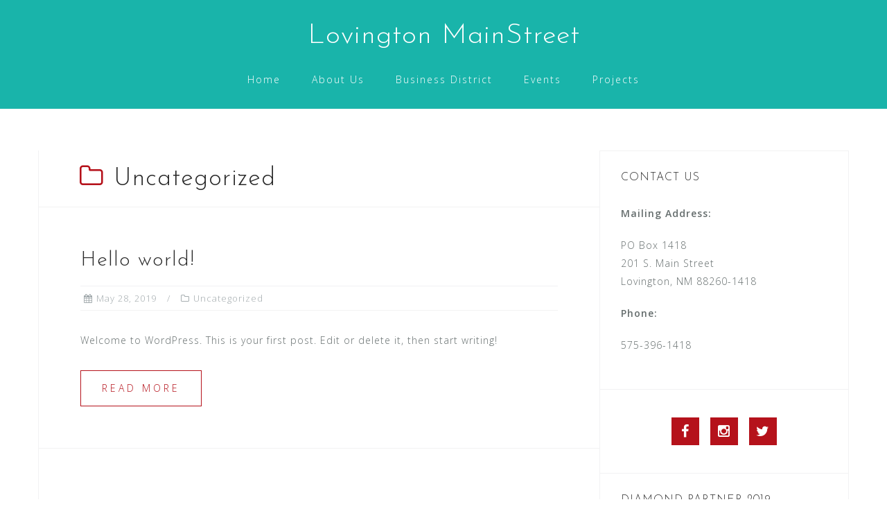

--- FILE ---
content_type: text/html; charset=UTF-8
request_url: http://lovingtonms.thistleandthorncreative.com/category/uncategorized/
body_size: 12260
content:
<!DOCTYPE html>
<html lang="en-US">
<head>
<meta charset="UTF-8">
<meta name="viewport" content="width=device-width, initial-scale=1">
<link rel="profile" href="http://gmpg.org/xfn/11">
<link rel="pingback" href="http://lovingtonms.thistleandthorncreative.com/xmlrpc.php">

<title>Uncategorized &#8211; Lovington MainStreet</title>
<meta name='robots' content='max-image-preview:large' />
<link rel='dns-prefetch' href='//fonts.googleapis.com' />
<link rel="alternate" type="application/rss+xml" title="Lovington MainStreet &raquo; Feed" href="http://lovingtonms.thistleandthorncreative.com/feed/" />
<link rel="alternate" type="application/rss+xml" title="Lovington MainStreet &raquo; Comments Feed" href="http://lovingtonms.thistleandthorncreative.com/comments/feed/" />
<link rel="alternate" type="application/rss+xml" title="Lovington MainStreet &raquo; Uncategorized Category Feed" href="http://lovingtonms.thistleandthorncreative.com/category/uncategorized/feed/" />
<style id='wp-img-auto-sizes-contain-inline-css' type='text/css'>
img:is([sizes=auto i],[sizes^="auto," i]){contain-intrinsic-size:3000px 1500px}
/*# sourceURL=wp-img-auto-sizes-contain-inline-css */
</style>
<link rel='stylesheet' id='bootstrap-css' href='http://lovingtonms.thistleandthorncreative.com/wp-content/themes/astrid/css/bootstrap/bootstrap.min.css?ver=1' type='text/css' media='all' />
<style id='wp-emoji-styles-inline-css' type='text/css'>

	img.wp-smiley, img.emoji {
		display: inline !important;
		border: none !important;
		box-shadow: none !important;
		height: 1em !important;
		width: 1em !important;
		margin: 0 0.07em !important;
		vertical-align: -0.1em !important;
		background: none !important;
		padding: 0 !important;
	}
/*# sourceURL=wp-emoji-styles-inline-css */
</style>
<style id='wp-block-library-inline-css' type='text/css'>
:root{--wp-block-synced-color:#7a00df;--wp-block-synced-color--rgb:122,0,223;--wp-bound-block-color:var(--wp-block-synced-color);--wp-editor-canvas-background:#ddd;--wp-admin-theme-color:#007cba;--wp-admin-theme-color--rgb:0,124,186;--wp-admin-theme-color-darker-10:#006ba1;--wp-admin-theme-color-darker-10--rgb:0,107,160.5;--wp-admin-theme-color-darker-20:#005a87;--wp-admin-theme-color-darker-20--rgb:0,90,135;--wp-admin-border-width-focus:2px}@media (min-resolution:192dpi){:root{--wp-admin-border-width-focus:1.5px}}.wp-element-button{cursor:pointer}:root .has-very-light-gray-background-color{background-color:#eee}:root .has-very-dark-gray-background-color{background-color:#313131}:root .has-very-light-gray-color{color:#eee}:root .has-very-dark-gray-color{color:#313131}:root .has-vivid-green-cyan-to-vivid-cyan-blue-gradient-background{background:linear-gradient(135deg,#00d084,#0693e3)}:root .has-purple-crush-gradient-background{background:linear-gradient(135deg,#34e2e4,#4721fb 50%,#ab1dfe)}:root .has-hazy-dawn-gradient-background{background:linear-gradient(135deg,#faaca8,#dad0ec)}:root .has-subdued-olive-gradient-background{background:linear-gradient(135deg,#fafae1,#67a671)}:root .has-atomic-cream-gradient-background{background:linear-gradient(135deg,#fdd79a,#004a59)}:root .has-nightshade-gradient-background{background:linear-gradient(135deg,#330968,#31cdcf)}:root .has-midnight-gradient-background{background:linear-gradient(135deg,#020381,#2874fc)}:root{--wp--preset--font-size--normal:16px;--wp--preset--font-size--huge:42px}.has-regular-font-size{font-size:1em}.has-larger-font-size{font-size:2.625em}.has-normal-font-size{font-size:var(--wp--preset--font-size--normal)}.has-huge-font-size{font-size:var(--wp--preset--font-size--huge)}.has-text-align-center{text-align:center}.has-text-align-left{text-align:left}.has-text-align-right{text-align:right}.has-fit-text{white-space:nowrap!important}#end-resizable-editor-section{display:none}.aligncenter{clear:both}.items-justified-left{justify-content:flex-start}.items-justified-center{justify-content:center}.items-justified-right{justify-content:flex-end}.items-justified-space-between{justify-content:space-between}.screen-reader-text{border:0;clip-path:inset(50%);height:1px;margin:-1px;overflow:hidden;padding:0;position:absolute;width:1px;word-wrap:normal!important}.screen-reader-text:focus{background-color:#ddd;clip-path:none;color:#444;display:block;font-size:1em;height:auto;left:5px;line-height:normal;padding:15px 23px 14px;text-decoration:none;top:5px;width:auto;z-index:100000}html :where(.has-border-color){border-style:solid}html :where([style*=border-top-color]){border-top-style:solid}html :where([style*=border-right-color]){border-right-style:solid}html :where([style*=border-bottom-color]){border-bottom-style:solid}html :where([style*=border-left-color]){border-left-style:solid}html :where([style*=border-width]){border-style:solid}html :where([style*=border-top-width]){border-top-style:solid}html :where([style*=border-right-width]){border-right-style:solid}html :where([style*=border-bottom-width]){border-bottom-style:solid}html :where([style*=border-left-width]){border-left-style:solid}html :where(img[class*=wp-image-]){height:auto;max-width:100%}:where(figure){margin:0 0 1em}html :where(.is-position-sticky){--wp-admin--admin-bar--position-offset:var(--wp-admin--admin-bar--height,0px)}@media screen and (max-width:600px){html :where(.is-position-sticky){--wp-admin--admin-bar--position-offset:0px}}

/*# sourceURL=wp-block-library-inline-css */
</style><style id='wp-block-paragraph-inline-css' type='text/css'>
.is-small-text{font-size:.875em}.is-regular-text{font-size:1em}.is-large-text{font-size:2.25em}.is-larger-text{font-size:3em}.has-drop-cap:not(:focus):first-letter{float:left;font-size:8.4em;font-style:normal;font-weight:100;line-height:.68;margin:.05em .1em 0 0;text-transform:uppercase}body.rtl .has-drop-cap:not(:focus):first-letter{float:none;margin-left:.1em}p.has-drop-cap.has-background{overflow:hidden}:root :where(p.has-background){padding:1.25em 2.375em}:where(p.has-text-color:not(.has-link-color)) a{color:inherit}p.has-text-align-left[style*="writing-mode:vertical-lr"],p.has-text-align-right[style*="writing-mode:vertical-rl"]{rotate:180deg}
/*# sourceURL=http://lovingtonms.thistleandthorncreative.com/wp-includes/blocks/paragraph/style.min.css */
</style>
<style id='global-styles-inline-css' type='text/css'>
:root{--wp--preset--aspect-ratio--square: 1;--wp--preset--aspect-ratio--4-3: 4/3;--wp--preset--aspect-ratio--3-4: 3/4;--wp--preset--aspect-ratio--3-2: 3/2;--wp--preset--aspect-ratio--2-3: 2/3;--wp--preset--aspect-ratio--16-9: 16/9;--wp--preset--aspect-ratio--9-16: 9/16;--wp--preset--color--black: #000000;--wp--preset--color--cyan-bluish-gray: #abb8c3;--wp--preset--color--white: #ffffff;--wp--preset--color--pale-pink: #f78da7;--wp--preset--color--vivid-red: #cf2e2e;--wp--preset--color--luminous-vivid-orange: #ff6900;--wp--preset--color--luminous-vivid-amber: #fcb900;--wp--preset--color--light-green-cyan: #7bdcb5;--wp--preset--color--vivid-green-cyan: #00d084;--wp--preset--color--pale-cyan-blue: #8ed1fc;--wp--preset--color--vivid-cyan-blue: #0693e3;--wp--preset--color--vivid-purple: #9b51e0;--wp--preset--gradient--vivid-cyan-blue-to-vivid-purple: linear-gradient(135deg,rgb(6,147,227) 0%,rgb(155,81,224) 100%);--wp--preset--gradient--light-green-cyan-to-vivid-green-cyan: linear-gradient(135deg,rgb(122,220,180) 0%,rgb(0,208,130) 100%);--wp--preset--gradient--luminous-vivid-amber-to-luminous-vivid-orange: linear-gradient(135deg,rgb(252,185,0) 0%,rgb(255,105,0) 100%);--wp--preset--gradient--luminous-vivid-orange-to-vivid-red: linear-gradient(135deg,rgb(255,105,0) 0%,rgb(207,46,46) 100%);--wp--preset--gradient--very-light-gray-to-cyan-bluish-gray: linear-gradient(135deg,rgb(238,238,238) 0%,rgb(169,184,195) 100%);--wp--preset--gradient--cool-to-warm-spectrum: linear-gradient(135deg,rgb(74,234,220) 0%,rgb(151,120,209) 20%,rgb(207,42,186) 40%,rgb(238,44,130) 60%,rgb(251,105,98) 80%,rgb(254,248,76) 100%);--wp--preset--gradient--blush-light-purple: linear-gradient(135deg,rgb(255,206,236) 0%,rgb(152,150,240) 100%);--wp--preset--gradient--blush-bordeaux: linear-gradient(135deg,rgb(254,205,165) 0%,rgb(254,45,45) 50%,rgb(107,0,62) 100%);--wp--preset--gradient--luminous-dusk: linear-gradient(135deg,rgb(255,203,112) 0%,rgb(199,81,192) 50%,rgb(65,88,208) 100%);--wp--preset--gradient--pale-ocean: linear-gradient(135deg,rgb(255,245,203) 0%,rgb(182,227,212) 50%,rgb(51,167,181) 100%);--wp--preset--gradient--electric-grass: linear-gradient(135deg,rgb(202,248,128) 0%,rgb(113,206,126) 100%);--wp--preset--gradient--midnight: linear-gradient(135deg,rgb(2,3,129) 0%,rgb(40,116,252) 100%);--wp--preset--font-size--small: 13px;--wp--preset--font-size--medium: 20px;--wp--preset--font-size--large: 36px;--wp--preset--font-size--x-large: 42px;--wp--preset--spacing--20: 0.44rem;--wp--preset--spacing--30: 0.67rem;--wp--preset--spacing--40: 1rem;--wp--preset--spacing--50: 1.5rem;--wp--preset--spacing--60: 2.25rem;--wp--preset--spacing--70: 3.38rem;--wp--preset--spacing--80: 5.06rem;--wp--preset--shadow--natural: 6px 6px 9px rgba(0, 0, 0, 0.2);--wp--preset--shadow--deep: 12px 12px 50px rgba(0, 0, 0, 0.4);--wp--preset--shadow--sharp: 6px 6px 0px rgba(0, 0, 0, 0.2);--wp--preset--shadow--outlined: 6px 6px 0px -3px rgb(255, 255, 255), 6px 6px rgb(0, 0, 0);--wp--preset--shadow--crisp: 6px 6px 0px rgb(0, 0, 0);}:where(.is-layout-flex){gap: 0.5em;}:where(.is-layout-grid){gap: 0.5em;}body .is-layout-flex{display: flex;}.is-layout-flex{flex-wrap: wrap;align-items: center;}.is-layout-flex > :is(*, div){margin: 0;}body .is-layout-grid{display: grid;}.is-layout-grid > :is(*, div){margin: 0;}:where(.wp-block-columns.is-layout-flex){gap: 2em;}:where(.wp-block-columns.is-layout-grid){gap: 2em;}:where(.wp-block-post-template.is-layout-flex){gap: 1.25em;}:where(.wp-block-post-template.is-layout-grid){gap: 1.25em;}.has-black-color{color: var(--wp--preset--color--black) !important;}.has-cyan-bluish-gray-color{color: var(--wp--preset--color--cyan-bluish-gray) !important;}.has-white-color{color: var(--wp--preset--color--white) !important;}.has-pale-pink-color{color: var(--wp--preset--color--pale-pink) !important;}.has-vivid-red-color{color: var(--wp--preset--color--vivid-red) !important;}.has-luminous-vivid-orange-color{color: var(--wp--preset--color--luminous-vivid-orange) !important;}.has-luminous-vivid-amber-color{color: var(--wp--preset--color--luminous-vivid-amber) !important;}.has-light-green-cyan-color{color: var(--wp--preset--color--light-green-cyan) !important;}.has-vivid-green-cyan-color{color: var(--wp--preset--color--vivid-green-cyan) !important;}.has-pale-cyan-blue-color{color: var(--wp--preset--color--pale-cyan-blue) !important;}.has-vivid-cyan-blue-color{color: var(--wp--preset--color--vivid-cyan-blue) !important;}.has-vivid-purple-color{color: var(--wp--preset--color--vivid-purple) !important;}.has-black-background-color{background-color: var(--wp--preset--color--black) !important;}.has-cyan-bluish-gray-background-color{background-color: var(--wp--preset--color--cyan-bluish-gray) !important;}.has-white-background-color{background-color: var(--wp--preset--color--white) !important;}.has-pale-pink-background-color{background-color: var(--wp--preset--color--pale-pink) !important;}.has-vivid-red-background-color{background-color: var(--wp--preset--color--vivid-red) !important;}.has-luminous-vivid-orange-background-color{background-color: var(--wp--preset--color--luminous-vivid-orange) !important;}.has-luminous-vivid-amber-background-color{background-color: var(--wp--preset--color--luminous-vivid-amber) !important;}.has-light-green-cyan-background-color{background-color: var(--wp--preset--color--light-green-cyan) !important;}.has-vivid-green-cyan-background-color{background-color: var(--wp--preset--color--vivid-green-cyan) !important;}.has-pale-cyan-blue-background-color{background-color: var(--wp--preset--color--pale-cyan-blue) !important;}.has-vivid-cyan-blue-background-color{background-color: var(--wp--preset--color--vivid-cyan-blue) !important;}.has-vivid-purple-background-color{background-color: var(--wp--preset--color--vivid-purple) !important;}.has-black-border-color{border-color: var(--wp--preset--color--black) !important;}.has-cyan-bluish-gray-border-color{border-color: var(--wp--preset--color--cyan-bluish-gray) !important;}.has-white-border-color{border-color: var(--wp--preset--color--white) !important;}.has-pale-pink-border-color{border-color: var(--wp--preset--color--pale-pink) !important;}.has-vivid-red-border-color{border-color: var(--wp--preset--color--vivid-red) !important;}.has-luminous-vivid-orange-border-color{border-color: var(--wp--preset--color--luminous-vivid-orange) !important;}.has-luminous-vivid-amber-border-color{border-color: var(--wp--preset--color--luminous-vivid-amber) !important;}.has-light-green-cyan-border-color{border-color: var(--wp--preset--color--light-green-cyan) !important;}.has-vivid-green-cyan-border-color{border-color: var(--wp--preset--color--vivid-green-cyan) !important;}.has-pale-cyan-blue-border-color{border-color: var(--wp--preset--color--pale-cyan-blue) !important;}.has-vivid-cyan-blue-border-color{border-color: var(--wp--preset--color--vivid-cyan-blue) !important;}.has-vivid-purple-border-color{border-color: var(--wp--preset--color--vivid-purple) !important;}.has-vivid-cyan-blue-to-vivid-purple-gradient-background{background: var(--wp--preset--gradient--vivid-cyan-blue-to-vivid-purple) !important;}.has-light-green-cyan-to-vivid-green-cyan-gradient-background{background: var(--wp--preset--gradient--light-green-cyan-to-vivid-green-cyan) !important;}.has-luminous-vivid-amber-to-luminous-vivid-orange-gradient-background{background: var(--wp--preset--gradient--luminous-vivid-amber-to-luminous-vivid-orange) !important;}.has-luminous-vivid-orange-to-vivid-red-gradient-background{background: var(--wp--preset--gradient--luminous-vivid-orange-to-vivid-red) !important;}.has-very-light-gray-to-cyan-bluish-gray-gradient-background{background: var(--wp--preset--gradient--very-light-gray-to-cyan-bluish-gray) !important;}.has-cool-to-warm-spectrum-gradient-background{background: var(--wp--preset--gradient--cool-to-warm-spectrum) !important;}.has-blush-light-purple-gradient-background{background: var(--wp--preset--gradient--blush-light-purple) !important;}.has-blush-bordeaux-gradient-background{background: var(--wp--preset--gradient--blush-bordeaux) !important;}.has-luminous-dusk-gradient-background{background: var(--wp--preset--gradient--luminous-dusk) !important;}.has-pale-ocean-gradient-background{background: var(--wp--preset--gradient--pale-ocean) !important;}.has-electric-grass-gradient-background{background: var(--wp--preset--gradient--electric-grass) !important;}.has-midnight-gradient-background{background: var(--wp--preset--gradient--midnight) !important;}.has-small-font-size{font-size: var(--wp--preset--font-size--small) !important;}.has-medium-font-size{font-size: var(--wp--preset--font-size--medium) !important;}.has-large-font-size{font-size: var(--wp--preset--font-size--large) !important;}.has-x-large-font-size{font-size: var(--wp--preset--font-size--x-large) !important;}
/*# sourceURL=global-styles-inline-css */
</style>

<style id='classic-theme-styles-inline-css' type='text/css'>
/*! This file is auto-generated */
.wp-block-button__link{color:#fff;background-color:#32373c;border-radius:9999px;box-shadow:none;text-decoration:none;padding:calc(.667em + 2px) calc(1.333em + 2px);font-size:1.125em}.wp-block-file__button{background:#32373c;color:#fff;text-decoration:none}
/*# sourceURL=/wp-includes/css/classic-themes.min.css */
</style>
<link rel='stylesheet' id='astrid-style-css' href='http://lovingtonms.thistleandthorncreative.com/wp-content/themes/astrid/style.css?ver=6.9' type='text/css' media='all' />
<style id='astrid-style-inline-css' type='text/css'>
.site-header {position: fixed;}
.site-header .container { display: block;}
.site-branding { width: 100%; text-align: center;margin-bottom:15px;padding-top:15px;}
.main-navigation { width: 100%;float: none; clear:both;}
.main-navigation ul { float: none;text-align:center;}
.main-navigation li { float: none; display: inline-block;}
.main-navigation ul ul li { display: block; text-align: left;}
.woocommerce .woocommerce-message:before,.woocommerce #payment #place_order,.woocommerce-page #payment #place_order,.woocommerce .cart .button, .woocommerce .cart input.button,.woocommerce-cart .wc-proceed-to-checkout a.checkout-button,.woocommerce #review_form #respond .form-submit input,.woocommerce a.button,.woocommerce div.product form.cart .button,.woocommerce .star-rating,.page-header .page-title .fa,.site-footer a:hover,.footer-info a:hover,.footer-widgets a:hover,.testimonial-title a:hover,.employee-title a:hover,.fact .fa,.service-title a:hover,.widget-area .widget a:hover,.entry-meta a:hover,.entry-footer a:hover,.entry-title a:hover,.comment-navigation a:hover,.posts-navigation a:hover,.post-navigation a:hover,.main-navigation a:hover,.main-navigation li.focus > a,a,a:hover,button,.button,input[type="button"],input[type="reset"],input[type="submit"] { color:#b5121b}
.social-menu-widget a,.woocommerce span.onsale,.woocommerce #payment #place_order:hover, .woocommerce-page #payment #place_order:hover,.woocommerce .cart .button:hover, .woocommerce .cart input.button:hover,.woocommerce-cart .wc-proceed-to-checkout a.checkout-button:hover,.woocommerce #review_form #respond .form-submit input:hover,.woocommerce div.product form.cart .button:hover,.woocommerce a.button:hover,.preloader-inner ul li,.progress-animate,button:hover,.button:hover,input[type="button"]:hover,input[type="reset"]:hover,input[type="submit"]:hover { background-color:#b5121b}
.woocommerce .woocommerce-message,.woocommerce #payment #place_order,.woocommerce-page #payment #place_order,.woocommerce .cart .button, .woocommerce .cart input.button,.woocommerce-cart .wc-proceed-to-checkout a.checkout-button,.woocommerce #review_form #respond .form-submit input,.woocommerce a.button,.woocommerce div.product form.cart .button,.main-navigation li a::after,.main-navigation li a::before,button,.button,input[type="button"],input[type="reset"],input[type="submit"] { border-color:#b5121b}
.site-title a,.site-title a:hover { color:#ffffff}
.site-description { color:#ffffff}
.site-header,.site-header.header-scrolled { background-color:rgba(0,172,161,0.9)}
@media only screen and (max-width: 1024px) { .site-header.has-header,.site-header.has-video,.site-header.has-single,.site-header.has-shortcode { background-color:rgba(0,172,161,0.9)} }
body, .widget-area .widget, .widget-area .widget a { color:#656D6D}
.footer-widgets, .site-footer, .footer-info { background-color:#202529}
body {font-family: 'Open Sans', sans-serif;}
h1, h2, h3, h4, h5, h6, .fact .fact-number, .fact .fact-name, .site-title {font-family: 'Josefin Sans', sans-serif;}
.site-title { font-size:40px; }
.site-description { font-size:20px; }
h1 { font-size:36px; }
h2 { font-size:30px; }
h3 { font-size:24px; }
h4 { font-size:16px; }
h5 { font-size:14px; }
h6 { font-size:12px; }
body { font-size:14px; }

/*# sourceURL=astrid-style-inline-css */
</style>
<link rel='stylesheet' id='astrid-body-fonts-css' href='//fonts.googleapis.com/css?family=Open+Sans%3A300%2C300italic%2C600%2C600italic&#038;ver=6.9' type='text/css' media='all' />
<link rel='stylesheet' id='astrid-headings-fonts-css' href='//fonts.googleapis.com/css?family=Josefin+Sans%3A300italic%2C300&#038;ver=6.9' type='text/css' media='all' />
<link rel='stylesheet' id='font-awesome-css' href='http://lovingtonms.thistleandthorncreative.com/wp-content/themes/astrid/fonts/font-awesome.min.css?ver=6.9' type='text/css' media='all' />
<style id='rocket-lazyload-inline-css' type='text/css'>
.rll-youtube-player{position:relative;padding-bottom:56.23%;height:0;overflow:hidden;max-width:100%;}.rll-youtube-player:focus-within{outline: 2px solid currentColor;outline-offset: 5px;}.rll-youtube-player iframe{position:absolute;top:0;left:0;width:100%;height:100%;z-index:100;background:0 0}.rll-youtube-player img{bottom:0;display:block;left:0;margin:auto;max-width:100%;width:100%;position:absolute;right:0;top:0;border:none;height:auto;-webkit-transition:.4s all;-moz-transition:.4s all;transition:.4s all}.rll-youtube-player img:hover{-webkit-filter:brightness(75%)}.rll-youtube-player .play{height:100%;width:100%;left:0;top:0;position:absolute;background:url(http://lovingtonms.thistleandthorncreative.com/wp-content/plugins/rocket-lazy-load/assets/img/youtube.png) no-repeat center;background-color: transparent !important;cursor:pointer;border:none;}
/*# sourceURL=rocket-lazyload-inline-css */
</style>
<script type="text/javascript" src="http://lovingtonms.thistleandthorncreative.com/wp-includes/js/jquery/jquery.min.js?ver=3.7.1" id="jquery-core-js"></script>
<script type="text/javascript" src="http://lovingtonms.thistleandthorncreative.com/wp-includes/js/jquery/jquery-migrate.min.js?ver=3.4.1" id="jquery-migrate-js"></script>
<link rel="https://api.w.org/" href="http://lovingtonms.thistleandthorncreative.com/wp-json/" /><link rel="alternate" title="JSON" type="application/json" href="http://lovingtonms.thistleandthorncreative.com/wp-json/wp/v2/categories/1" /><link rel="EditURI" type="application/rsd+xml" title="RSD" href="http://lovingtonms.thistleandthorncreative.com/xmlrpc.php?rsd" />
<meta name="generator" content="WordPress 6.9" />
<style type="text/css" id="custom-background-css">
body.custom-background { background-color: #ffffff; }
</style>
	<link rel="icon" href="http://lovingtonms.thistleandthorncreative.com/wp-content/uploads/2019/05/cropped-Lovington-Mainstreet-Logo_Icon-2-32x32.png" sizes="32x32" />
<link rel="icon" href="http://lovingtonms.thistleandthorncreative.com/wp-content/uploads/2019/05/cropped-Lovington-Mainstreet-Logo_Icon-2-192x192.png" sizes="192x192" />
<link rel="apple-touch-icon" href="http://lovingtonms.thistleandthorncreative.com/wp-content/uploads/2019/05/cropped-Lovington-Mainstreet-Logo_Icon-2-180x180.png" />
<meta name="msapplication-TileImage" content="http://lovingtonms.thistleandthorncreative.com/wp-content/uploads/2019/05/cropped-Lovington-Mainstreet-Logo_Icon-2-270x270.png" />
		<style type="text/css" id="wp-custom-css">
			.header-image::after {
      background-color: rgba(37, 46, 53, 0.7); 
	/* Change 0.9 to the value you want */
}
.page-id-2 .hentry .entry-header {
    display: none;
}
.footer-widgets, .site-footer, .footer-info {
    background-color: white;
		text-align: center;
}		</style>
		<noscript><style id="rocket-lazyload-nojs-css">.rll-youtube-player, [data-lazy-src]{display:none !important;}</style></noscript></head>

<body class="archive category category-uncategorized category-1 custom-background wp-theme-astrid hfeed">

<div class="preloader">
<div class="preloader-inner">
	<ul><li></li><li></li><li></li><li></li><li></li><li></li></ul>
</div>
</div>

<div id="page" class="site">
	<a class="skip-link screen-reader-text" href="#content">Skip to content</a>

	<header id="masthead" class="site-header " role="banner">
		<div class="container">
			<div class="site-branding col-md-4 col-sm-6 col-xs-12">
				<p class="site-title"><a href="http://lovingtonms.thistleandthorncreative.com/" rel="home">Lovington MainStreet</a></p><p class="site-description"></p>			</div>
			<div class="btn-menu col-md-8 col-sm-6 col-xs-12"><i class="fa fa-navicon"></i></div>
			<nav id="mainnav" class="main-navigation col-md-8 col-sm-6 col-xs-12" role="navigation">
				<div id="primary-menu" class="menu"><ul>
<li class="page_item page-item-2"><a href="http://lovingtonms.thistleandthorncreative.com/">Home</a></li>
<li class="page_item page-item-21 page_item_has_children"><a href="http://lovingtonms.thistleandthorncreative.com/about-us/">About Us</a>
<ul class='children'>
	<li class="page_item page-item-26"><a href="http://lovingtonms.thistleandthorncreative.com/about-us/board-staff/">Board &#038; Staff</a></li>
	<li class="page_item page-item-45"><a href="http://lovingtonms.thistleandthorncreative.com/about-us/invest-in-lms/">Invest in LMS</a></li>
</ul>
</li>
<li class="page_item page-item-54 page_item_has_children"><a href="http://lovingtonms.thistleandthorncreative.com/business-district/">Business District</a>
<ul class='children'>
	<li class="page_item page-item-61"><a href="http://lovingtonms.thistleandthorncreative.com/business-district/available-properties/">Available Properties</a></li>
	<li class="page_item page-item-147"><a href="http://lovingtonms.thistleandthorncreative.com/business-district/featured-businesses/">Featured Businesses</a></li>
	<li class="page_item page-item-63"><a href="http://lovingtonms.thistleandthorncreative.com/business-district/business-directory/">Business Directory</a></li>
	<li class="page_item page-item-334"><a href="http://lovingtonms.thistleandthorncreative.com/business-district/love-lovington-shop-local/">Love Lovington: Shop Local</a></li>
</ul>
</li>
<li class="page_item page-item-72 page_item_has_children"><a href="http://lovingtonms.thistleandthorncreative.com/events/">Events</a>
<ul class='children'>
	<li class="page_item page-item-74"><a href="http://lovingtonms.thistleandthorncreative.com/events/smokin-on-the-plaza/"><a href="https://smokinontheplaza.com/">Smokin&#8217; On The Plaza</a></a></li>
	<li class="page_item page-item-79"><a href="http://lovingtonms.thistleandthorncreative.com/events/live-on-love-street-concert-series/">Live On Love Street Concert Series</a></li>
	<li class="page_item page-item-102"><a href="http://lovingtonms.thistleandthorncreative.com/events/halloween-on-the-plaza/">Halloween On The Plaza</a></li>
</ul>
</li>
<li class="page_item page-item-108 page_item_has_children"><a href="http://lovingtonms.thistleandthorncreative.com/projects/">Projects</a>
<ul class='children'>
	<li class="page_item page-item-357"><a href="http://lovingtonms.thistleandthorncreative.com/projects/green-spaces/">Green Spaces</a></li>
	<li class="page_item page-item-115 page_item_has_children"><a href="http://lovingtonms.thistleandthorncreative.com/projects/behind-the-facade/">Behind The Facade</a>
	<ul class='children'>
		<li class="page_item page-item-400"><a href="http://lovingtonms.thistleandthorncreative.com/projects/behind-the-facade/apply-now/">Apply Now!</a></li>
	</ul>
</li>
	<li class="page_item page-item-161"><a href="http://lovingtonms.thistleandthorncreative.com/projects/downtown-master-plan/">Downtown Master Plan</a></li>
	<li class="page_item page-item-165 page_item_has_children"><a href="http://lovingtonms.thistleandthorncreative.com/projects/facade-improvement-grant/">Facade Improvement Grant</a>
	<ul class='children'>
		<li class="page_item page-item-178"><a href="http://lovingtonms.thistleandthorncreative.com/projects/facade-improvement-grant/online-form/">Apply Now!</a></li>
	</ul>
</li>
</ul>
</li>
</ul></div>
			</nav><!-- #site-navigation -->
		</div>
	</header><!-- #masthead -->

			<div class="header-clone"></div>
		

				
	
	<div id="content" class="site-content">
		<div class="container">
	<div id="primary" class="content-area list">
		<main id="main" class="site-main" role="main">

		
			<header class="page-header">
				<h1 class="page-title"><i class="fa fa-folder-o"></i>Uncategorized</h1>			</header><!-- .page-header -->
			<div class="posts-layout">
			
<article id="post-1" class="post-1 post type-post status-publish format-standard hentry category-uncategorized clearfix">


	<header class="entry-header">
		<h2 class="entry-title"><a href="http://lovingtonms.thistleandthorncreative.com/2019/05/28/hello-world/" rel="bookmark">Hello world!</a></h2>		<div class="entry-meta">
			<span class="posted-on"><i class="fa fa-calendar"></i><a href="http://lovingtonms.thistleandthorncreative.com/2019/05/28/hello-world/" rel="bookmark"><time class="entry-date published updated" datetime="2019-05-28T03:07:44+00:00">May 28, 2019</time></a></span><span class="byline"> <i class="fa fa-user"></i><span class="author vcard"><a class="url fn n" href="http://lovingtonms.thistleandthorncreative.com/author/lovingtonms_drlpsr/">lovingtonms_drlpsr</a></span></span><span class="cat-links"><i class="fa fa-folder-o"></i><a href="http://lovingtonms.thistleandthorncreative.com/category/uncategorized/" rel="category tag">Uncategorized</a></span>		</div><!-- .entry-meta -->
			</header><!-- .entry-header -->	

	
		<div class="entry-summary">
		<p>Welcome to WordPress. This is your first post. Edit or delete it, then start writing!</p>
	</div>
	<div class="read-more clearfix">
		<a class="button post-button" href="http://lovingtonms.thistleandthorncreative.com/2019/05/28/hello-world/" title="Hello world!">Read more</a>
	</div>
	
			
	</article><!-- #post-## -->
			</div>

			
		</main><!-- #main -->
	</div><!-- #primary -->


<aside id="secondary" class="widget-area" role="complementary">
	<aside id="text-8" class="widget widget_text"><h4 class="widget-title">CONTACT US</h4>			<div class="textwidget"><p><b>Mailing Address:</b></p>
<p>PO Box 1418<br />
201 S. Main Street<br />
Lovington, NM 88260-1418</p>
<p><b>Phone:</b></p>
<p>575-396-1418</p>
</div>
		</aside><aside id="atframework_social_widget-4" class="widget atframework_social_widget">						<div class="menu-social-media-container"><ul id="menu-social-media" class="menu social-menu-widget clearfix"><li id="menu-item-139" class="menu-item menu-item-type-custom menu-item-object-custom menu-item-139"><a href="https://www.facebook.com/LovingtonMainStreetCorp/"><span class="screen-reader-text">Find us on Facebook!</span></a></li>
<li id="menu-item-141" class="menu-item menu-item-type-custom menu-item-object-custom menu-item-141"><a href="https://www.instagram.com/lvtmainstreet/"><span class="screen-reader-text">Find us on Instagram!</span></a></li>
<li id="menu-item-142" class="menu-item menu-item-type-custom menu-item-object-custom menu-item-142"><a href="https://twitter.com/LVTMAINSTREET"><span class="screen-reader-text">Find us on Twitter!</span></a></li>
</ul></div>	
		</aside><aside id="text-2" class="widget widget_text"><h4 class="widget-title">DIAMOND PARTNER 2019</h4>			<div class="textwidget"><div id="more-link-" class="sh-link more-link sh-hide"><a href="#" onclick="showhide_toggle('more', , 'Show More', 'Hide'); return false;" aria-expanded="false"><span id="more-toggle-">Show More</span></a></div><div id="more-content-" class="sh-content more-content sh-hide" style="display: none;"></p>
<ul>
<li>City of Lovington</li>
</ul>
<p></div>
</div>
		</aside><aside id="text-3" class="widget widget_text"><h4 class="widget-title">PLATINUM PARTNER 2019</h4>			<div class="textwidget"><div id="join-link-" class="sh-link join-link sh-hide"><a href="#" onclick="showhide_toggle('join', , 'Show More', 'Hide'); return false;" aria-expanded="false"><span id="join-toggle-">Show More</span></a></div><div id="join-content-" class="sh-content join-content sh-hide" style="display: none;"></p>
<p><strong><a href="http://lovingtonms.thistleandthorncreative.com/wp-content/uploads/2019/05/Community-Partners_FORM-787x1024.jpg">Become a Platinum Partner today</a></strong></p>
<p></div>
</div>
		</aside><aside id="text-4" class="widget widget_text"><h4 class="widget-title">GOLD PARTNER 2019</h4>			<div class="textwidget"><div id="contact-link-" class="sh-link contact-link sh-hide"><a href="#" onclick="showhide_toggle('contact', , 'Show More', 'Hide'); return false;" aria-expanded="false"><span id="contact-toggle-">Show More</span></a></div><div id="contact-content-" class="sh-content contact-content sh-hide" style="display: none;"></p>
<p><strong><a href="http://lovingtonms.thistleandthorncreative.com/wp-content/uploads/2019/05/Community-Partners_FORM-787x1024.jpg" target="_blank" rel="noopener">Become a Gold Partner today</a></strong></p>
<p></div>
</div>
		</aside><aside id="text-5" class="widget widget_text"><h4 class="widget-title">SILVER PARTNER 2019</h4>			<div class="textwidget"><div id="info-link-" class="sh-link info-link sh-hide"><a href="#" onclick="showhide_toggle('info', , 'Show More', 'Hide'); return false;" aria-expanded="false"><span id="info-toggle-">Show More</span></a></div><div id="info-content-" class="sh-content info-content sh-hide" style="display: none;"></p>
<ul>
<li>D&amp;L Meters</li>
<li>Estacado FCU</li>
<li>Lea County Electric</li>
<li>Lea County State Bank</li>
<li>McDonald’s</li>
<li>Urenco USA</li>
</ul>
<p></div>
</div>
		</aside><aside id="text-6" class="widget widget_text"><h4 class="widget-title">BRONZE PARTNER 2019</h4>			<div class="textwidget"><div id="partners-link-" class="sh-link partners-link sh-hide"><a href="#" onclick="showhide_toggle('partners', , 'Show More', 'Hide'); return false;" aria-expanded="false"><span id="partners-toggle-">Show More</span></a></div><div id="partners-content-" class="sh-content partners-content sh-hide" style="display: none;"></p>
<ul>
<li>Family Vision Center</li>
<li>Nor-Lea Hospital District</li>
<li>Nowell Pharmacy</li>
<li>Western Commerce Bank</li>
</ul>
<p></div>
</div>
		</aside><aside id="text-7" class="widget widget_text"><h4 class="widget-title">FRIENDS OF MAINSTREET 2019</h4>			<div class="textwidget"><div id="friends-link-" class="sh-link friends-link sh-hide"><a href="#" onclick="showhide_toggle('friends', , 'Show More', 'Hide'); return false;" aria-expanded="false"><span id="friends-toggle-">Show More</span></a></div><div id="friends-content-" class="sh-content friends-content sh-hide" style="display: none;"></p>
<ul>
<li>Double R Pipe &amp; Supply</li>
<li>Dixie Drummond</li>
<li>EnergyPlex Real Estate</li>
<li>Lazy 6</li>
<li>Pudge Blackard</li>
<li>Pat Wise</li>
</ul>
<p></div>
</div>
		</aside></aside><!-- #secondary -->

		</div>
	</div><!-- #content -->

	<div class="footer-wrapper">
					
	
	<div id="sidebar-footer" class="footer-widgets" role="complementary">
		<div class="container">
							<div class="sidebar-column col-md-4">
					<aside id="media_image-6" class="widget widget_media_image"><a href="https://www.lovingtonchamber.org/"><img width="200" height="46" src="data:image/svg+xml,%3Csvg%20xmlns='http://www.w3.org/2000/svg'%20viewBox='0%200%20200%2046'%3E%3C/svg%3E" class="image wp-image-133  attachment-200x46 size-200x46" alt="Lovington Chamber of Commerce" style="max-width: 100%; height: auto;" decoding="async" data-lazy-srcset="http://lovingtonms.thistleandthorncreative.com/wp-content/uploads/2019/05/Lovington-Chamber-Logo-copy-250x57.png 250w, http://lovingtonms.thistleandthorncreative.com/wp-content/uploads/2019/05/Lovington-Chamber-Logo-copy-300x69.png 300w, http://lovingtonms.thistleandthorncreative.com/wp-content/uploads/2019/05/Lovington-Chamber-Logo-copy-700x161.png 700w, http://lovingtonms.thistleandthorncreative.com/wp-content/uploads/2019/05/Lovington-Chamber-Logo-copy-520x119.png 520w, http://lovingtonms.thistleandthorncreative.com/wp-content/uploads/2019/05/Lovington-Chamber-Logo-copy-360x83.png 360w, http://lovingtonms.thistleandthorncreative.com/wp-content/uploads/2019/05/Lovington-Chamber-Logo-copy-100x23.png 100w, http://lovingtonms.thistleandthorncreative.com/wp-content/uploads/2019/05/Lovington-Chamber-Logo-copy.png 758w" data-lazy-sizes="auto, (max-width: 200px) 100vw, 200px" data-lazy-src="http://lovingtonms.thistleandthorncreative.com/wp-content/uploads/2019/05/Lovington-Chamber-Logo-copy-250x57.png" /><noscript><img width="200" height="46" src="http://lovingtonms.thistleandthorncreative.com/wp-content/uploads/2019/05/Lovington-Chamber-Logo-copy-250x57.png" class="image wp-image-133  attachment-200x46 size-200x46" alt="Lovington Chamber of Commerce" style="max-width: 100%; height: auto;" decoding="async" loading="lazy" srcset="http://lovingtonms.thistleandthorncreative.com/wp-content/uploads/2019/05/Lovington-Chamber-Logo-copy-250x57.png 250w, http://lovingtonms.thistleandthorncreative.com/wp-content/uploads/2019/05/Lovington-Chamber-Logo-copy-300x69.png 300w, http://lovingtonms.thistleandthorncreative.com/wp-content/uploads/2019/05/Lovington-Chamber-Logo-copy-700x161.png 700w, http://lovingtonms.thistleandthorncreative.com/wp-content/uploads/2019/05/Lovington-Chamber-Logo-copy-520x119.png 520w, http://lovingtonms.thistleandthorncreative.com/wp-content/uploads/2019/05/Lovington-Chamber-Logo-copy-360x83.png 360w, http://lovingtonms.thistleandthorncreative.com/wp-content/uploads/2019/05/Lovington-Chamber-Logo-copy-100x23.png 100w, http://lovingtonms.thistleandthorncreative.com/wp-content/uploads/2019/05/Lovington-Chamber-Logo-copy.png 758w" sizes="auto, (max-width: 200px) 100vw, 200px" /></noscript></a></aside><aside id="media_image-9" class="widget widget_media_image"><a href="http://www.leacounty.net"><img width="200" height="200" src="data:image/svg+xml,%3Csvg%20xmlns='http://www.w3.org/2000/svg'%20viewBox='0%200%20200%20200'%3E%3C/svg%3E" class="image wp-image-131  attachment-200x200 size-200x200" alt="Lea County, New Mexico" style="max-width: 100%; height: auto;" decoding="async" data-lazy-srcset="http://lovingtonms.thistleandthorncreative.com/wp-content/uploads/2019/05/Lea-County-Logo.png 200w, http://lovingtonms.thistleandthorncreative.com/wp-content/uploads/2019/05/Lea-County-Logo-150x150.png 150w, http://lovingtonms.thistleandthorncreative.com/wp-content/uploads/2019/05/Lea-County-Logo-100x100.png 100w" data-lazy-sizes="auto, (max-width: 200px) 100vw, 200px" data-lazy-src="http://lovingtonms.thistleandthorncreative.com/wp-content/uploads/2019/05/Lea-County-Logo.png" /><noscript><img width="200" height="200" src="http://lovingtonms.thistleandthorncreative.com/wp-content/uploads/2019/05/Lea-County-Logo.png" class="image wp-image-131  attachment-200x200 size-200x200" alt="Lea County, New Mexico" style="max-width: 100%; height: auto;" decoding="async" loading="lazy" srcset="http://lovingtonms.thistleandthorncreative.com/wp-content/uploads/2019/05/Lea-County-Logo.png 200w, http://lovingtonms.thistleandthorncreative.com/wp-content/uploads/2019/05/Lea-County-Logo-150x150.png 150w, http://lovingtonms.thistleandthorncreative.com/wp-content/uploads/2019/05/Lea-County-Logo-100x100.png 100w" sizes="auto, (max-width: 200px) 100vw, 200px" /></noscript></a></aside>				</div>
				
							<div class="sidebar-column col-md-4">
					<aside id="media_image-8" class="widget widget_media_image"><a href="https://offtheroadnm.org/"><img width="200" height="96" src="data:image/svg+xml,%3Csvg%20xmlns='http://www.w3.org/2000/svg'%20viewBox='0%200%20200%2096'%3E%3C/svg%3E" class="image wp-image-48  attachment-200x96 size-200x96" alt="Off the Road in New Mexico" style="max-width: 100%; height: auto;" decoding="async" data-lazy-srcset="http://lovingtonms.thistleandthorncreative.com/wp-content/uploads/2019/05/Off-the-Road-NM-Logo-250x120.png 250w, http://lovingtonms.thistleandthorncreative.com/wp-content/uploads/2019/05/Off-the-Road-NM-Logo-300x144.png 300w, http://lovingtonms.thistleandthorncreative.com/wp-content/uploads/2019/05/Off-the-Road-NM-Logo-360x173.png 360w, http://lovingtonms.thistleandthorncreative.com/wp-content/uploads/2019/05/Off-the-Road-NM-Logo-100x48.png 100w, http://lovingtonms.thistleandthorncreative.com/wp-content/uploads/2019/05/Off-the-Road-NM-Logo-e1559192858361.png 150w" data-lazy-sizes="auto, (max-width: 200px) 100vw, 200px" data-lazy-src="http://lovingtonms.thistleandthorncreative.com/wp-content/uploads/2019/05/Off-the-Road-NM-Logo-250x120.png" /><noscript><img width="200" height="96" src="http://lovingtonms.thistleandthorncreative.com/wp-content/uploads/2019/05/Off-the-Road-NM-Logo-250x120.png" class="image wp-image-48  attachment-200x96 size-200x96" alt="Off the Road in New Mexico" style="max-width: 100%; height: auto;" decoding="async" loading="lazy" srcset="http://lovingtonms.thistleandthorncreative.com/wp-content/uploads/2019/05/Off-the-Road-NM-Logo-250x120.png 250w, http://lovingtonms.thistleandthorncreative.com/wp-content/uploads/2019/05/Off-the-Road-NM-Logo-300x144.png 300w, http://lovingtonms.thistleandthorncreative.com/wp-content/uploads/2019/05/Off-the-Road-NM-Logo-360x173.png 360w, http://lovingtonms.thistleandthorncreative.com/wp-content/uploads/2019/05/Off-the-Road-NM-Logo-100x48.png 100w, http://lovingtonms.thistleandthorncreative.com/wp-content/uploads/2019/05/Off-the-Road-NM-Logo-e1559192858361.png 150w" sizes="auto, (max-width: 200px) 100vw, 200px" /></noscript></a></aside><aside id="media_image-2" class="widget widget_media_image"><a href="https://www.nmmainstreet.org/"><img width="150" height="186" src="data:image/svg+xml,%3Csvg%20xmlns='http://www.w3.org/2000/svg'%20viewBox='0%200%20150%20186'%3E%3C/svg%3E" class="image wp-image-87  attachment-150x186 size-150x186" alt="New Mexico MainStreet: Engage People, Rebuild Places, Revitalize Economies" style="max-width: 100%; height: auto;" decoding="async" data-lazy-srcset="http://lovingtonms.thistleandthorncreative.com/wp-content/uploads/2019/05/nmmainstreet_-768x955-241x300.png 241w, http://lovingtonms.thistleandthorncreative.com/wp-content/uploads/2019/05/nmmainstreet_-768x955-768x955.png 768w, http://lovingtonms.thistleandthorncreative.com/wp-content/uploads/2019/05/nmmainstreet_-768x955-700x870.png 700w, http://lovingtonms.thistleandthorncreative.com/wp-content/uploads/2019/05/nmmainstreet_-768x955-520x647.png 520w, http://lovingtonms.thistleandthorncreative.com/wp-content/uploads/2019/05/nmmainstreet_-768x955-360x448.png 360w, http://lovingtonms.thistleandthorncreative.com/wp-content/uploads/2019/05/nmmainstreet_-768x955-250x311.png 250w, http://lovingtonms.thistleandthorncreative.com/wp-content/uploads/2019/05/nmmainstreet_-768x955-e1559191030431.png 100w" data-lazy-sizes="auto, (max-width: 150px) 100vw, 150px" data-lazy-src="http://lovingtonms.thistleandthorncreative.com/wp-content/uploads/2019/05/nmmainstreet_-768x955-241x300.png" /><noscript><img width="150" height="186" src="http://lovingtonms.thistleandthorncreative.com/wp-content/uploads/2019/05/nmmainstreet_-768x955-241x300.png" class="image wp-image-87  attachment-150x186 size-150x186" alt="New Mexico MainStreet: Engage People, Rebuild Places, Revitalize Economies" style="max-width: 100%; height: auto;" decoding="async" loading="lazy" srcset="http://lovingtonms.thistleandthorncreative.com/wp-content/uploads/2019/05/nmmainstreet_-768x955-241x300.png 241w, http://lovingtonms.thistleandthorncreative.com/wp-content/uploads/2019/05/nmmainstreet_-768x955-768x955.png 768w, http://lovingtonms.thistleandthorncreative.com/wp-content/uploads/2019/05/nmmainstreet_-768x955-700x870.png 700w, http://lovingtonms.thistleandthorncreative.com/wp-content/uploads/2019/05/nmmainstreet_-768x955-520x647.png 520w, http://lovingtonms.thistleandthorncreative.com/wp-content/uploads/2019/05/nmmainstreet_-768x955-360x448.png 360w, http://lovingtonms.thistleandthorncreative.com/wp-content/uploads/2019/05/nmmainstreet_-768x955-250x311.png 250w, http://lovingtonms.thistleandthorncreative.com/wp-content/uploads/2019/05/nmmainstreet_-768x955-e1559191030431.png 100w" sizes="auto, (max-width: 150px) 100vw, 150px" /></noscript></a></aside>				</div>
				
							<div class="sidebar-column col-md-4">
					<aside id="media_image-5" class="widget widget_media_image"><a href="http://www.lovingtonedc.org/lovingtonedc"><img width="200" height="64" src="data:image/svg+xml,%3Csvg%20xmlns='http://www.w3.org/2000/svg'%20viewBox='0%200%20200%2064'%3E%3C/svg%3E" class="image wp-image-134  attachment-200x64 size-200x64" alt="" style="max-width: 100%; height: auto;" decoding="async" data-lazy-srcset="http://lovingtonms.thistleandthorncreative.com/wp-content/uploads/2019/05/Lovington-EDC-Logo-copy-250x80.png 250w, http://lovingtonms.thistleandthorncreative.com/wp-content/uploads/2019/05/Lovington-EDC-Logo-copy-300x96.png 300w, http://lovingtonms.thistleandthorncreative.com/wp-content/uploads/2019/05/Lovington-EDC-Logo-copy-100x32.png 100w, http://lovingtonms.thistleandthorncreative.com/wp-content/uploads/2019/05/Lovington-EDC-Logo-copy.png 346w" data-lazy-sizes="auto, (max-width: 200px) 100vw, 200px" data-lazy-src="http://lovingtonms.thistleandthorncreative.com/wp-content/uploads/2019/05/Lovington-EDC-Logo-copy-250x80.png" /><noscript><img width="200" height="64" src="http://lovingtonms.thistleandthorncreative.com/wp-content/uploads/2019/05/Lovington-EDC-Logo-copy-250x80.png" class="image wp-image-134  attachment-200x64 size-200x64" alt="" style="max-width: 100%; height: auto;" decoding="async" loading="lazy" srcset="http://lovingtonms.thistleandthorncreative.com/wp-content/uploads/2019/05/Lovington-EDC-Logo-copy-250x80.png 250w, http://lovingtonms.thistleandthorncreative.com/wp-content/uploads/2019/05/Lovington-EDC-Logo-copy-300x96.png 300w, http://lovingtonms.thistleandthorncreative.com/wp-content/uploads/2019/05/Lovington-EDC-Logo-copy-100x32.png 100w, http://lovingtonms.thistleandthorncreative.com/wp-content/uploads/2019/05/Lovington-EDC-Logo-copy.png 346w" sizes="auto, (max-width: 200px) 100vw, 200px" /></noscript></a></aside><aside id="media_image-4" class="widget widget_media_image"><a href="http://www.lovington.org/"><img width="200" height="165" src="data:image/svg+xml,%3Csvg%20xmlns='http://www.w3.org/2000/svg'%20viewBox='0%200%20200%20165'%3E%3C/svg%3E" class="image wp-image-132  attachment-200x165 size-200x165" alt="Lovington, New Mexico: Moving Forward" style="max-width: 100%; height: auto;" decoding="async" data-lazy-srcset="http://lovingtonms.thistleandthorncreative.com/wp-content/uploads/2019/05/Lovington-NM-Logo-250x206.png 250w, http://lovingtonms.thistleandthorncreative.com/wp-content/uploads/2019/05/Lovington-NM-Logo-300x247.png 300w, http://lovingtonms.thistleandthorncreative.com/wp-content/uploads/2019/05/Lovington-NM-Logo-100x82.png 100w, http://lovingtonms.thistleandthorncreative.com/wp-content/uploads/2019/05/Lovington-NM-Logo.png 325w" data-lazy-sizes="auto, (max-width: 200px) 100vw, 200px" data-lazy-src="http://lovingtonms.thistleandthorncreative.com/wp-content/uploads/2019/05/Lovington-NM-Logo-250x206.png" /><noscript><img width="200" height="165" src="http://lovingtonms.thistleandthorncreative.com/wp-content/uploads/2019/05/Lovington-NM-Logo-250x206.png" class="image wp-image-132  attachment-200x165 size-200x165" alt="Lovington, New Mexico: Moving Forward" style="max-width: 100%; height: auto;" decoding="async" loading="lazy" srcset="http://lovingtonms.thistleandthorncreative.com/wp-content/uploads/2019/05/Lovington-NM-Logo-250x206.png 250w, http://lovingtonms.thistleandthorncreative.com/wp-content/uploads/2019/05/Lovington-NM-Logo-300x247.png 300w, http://lovingtonms.thistleandthorncreative.com/wp-content/uploads/2019/05/Lovington-NM-Logo-100x82.png 100w, http://lovingtonms.thistleandthorncreative.com/wp-content/uploads/2019/05/Lovington-NM-Logo.png 325w" sizes="auto, (max-width: 200px) 100vw, 200px" /></noscript></a></aside>				</div>
					</div>	
	</div>				
				
	</div>

</div><!-- #page -->

<script type="speculationrules">
{"prefetch":[{"source":"document","where":{"and":[{"href_matches":"/*"},{"not":{"href_matches":["/wp-*.php","/wp-admin/*","/wp-content/uploads/*","/wp-content/*","/wp-content/plugins/*","/wp-content/themes/astrid/*","/*\\?(.+)"]}},{"not":{"selector_matches":"a[rel~=\"nofollow\"]"}},{"not":{"selector_matches":".no-prefetch, .no-prefetch a"}}]},"eagerness":"conservative"}]}
</script>
			<script type="text/javascript">function showhide_toggle(e,t,r,g){var a=jQuery("#"+e+"-link-"+t),s=jQuery("a",a),i=jQuery("#"+e+"-content-"+t),l=jQuery("#"+e+"-toggle-"+t);a.toggleClass("sh-show sh-hide"),i.toggleClass("sh-show sh-hide").toggle(),"true"===s.attr("aria-expanded")?s.attr("aria-expanded","false"):s.attr("aria-expanded","true"),l.text()===r?(l.text(g),a.trigger("sh-link:more")):(l.text(r),a.trigger("sh-link:less")),a.trigger("sh-link:toggle")}</script>
	<script type="text/javascript" src="http://lovingtonms.thistleandthorncreative.com/wp-content/themes/astrid/js/main.js?ver=6.9" id="astrid-main-js"></script>
<script type="text/javascript" src="http://lovingtonms.thistleandthorncreative.com/wp-content/themes/astrid/js/scripts.min.js?ver=6.9" id="astrid-scripts-js"></script>
<script id="wp-emoji-settings" type="application/json">
{"baseUrl":"https://s.w.org/images/core/emoji/17.0.2/72x72/","ext":".png","svgUrl":"https://s.w.org/images/core/emoji/17.0.2/svg/","svgExt":".svg","source":{"concatemoji":"http://lovingtonms.thistleandthorncreative.com/wp-includes/js/wp-emoji-release.min.js?ver=6.9"}}
</script>
<script type="module">
/* <![CDATA[ */
/*! This file is auto-generated */
const a=JSON.parse(document.getElementById("wp-emoji-settings").textContent),o=(window._wpemojiSettings=a,"wpEmojiSettingsSupports"),s=["flag","emoji"];function i(e){try{var t={supportTests:e,timestamp:(new Date).valueOf()};sessionStorage.setItem(o,JSON.stringify(t))}catch(e){}}function c(e,t,n){e.clearRect(0,0,e.canvas.width,e.canvas.height),e.fillText(t,0,0);t=new Uint32Array(e.getImageData(0,0,e.canvas.width,e.canvas.height).data);e.clearRect(0,0,e.canvas.width,e.canvas.height),e.fillText(n,0,0);const a=new Uint32Array(e.getImageData(0,0,e.canvas.width,e.canvas.height).data);return t.every((e,t)=>e===a[t])}function p(e,t){e.clearRect(0,0,e.canvas.width,e.canvas.height),e.fillText(t,0,0);var n=e.getImageData(16,16,1,1);for(let e=0;e<n.data.length;e++)if(0!==n.data[e])return!1;return!0}function u(e,t,n,a){switch(t){case"flag":return n(e,"\ud83c\udff3\ufe0f\u200d\u26a7\ufe0f","\ud83c\udff3\ufe0f\u200b\u26a7\ufe0f")?!1:!n(e,"\ud83c\udde8\ud83c\uddf6","\ud83c\udde8\u200b\ud83c\uddf6")&&!n(e,"\ud83c\udff4\udb40\udc67\udb40\udc62\udb40\udc65\udb40\udc6e\udb40\udc67\udb40\udc7f","\ud83c\udff4\u200b\udb40\udc67\u200b\udb40\udc62\u200b\udb40\udc65\u200b\udb40\udc6e\u200b\udb40\udc67\u200b\udb40\udc7f");case"emoji":return!a(e,"\ud83e\u1fac8")}return!1}function f(e,t,n,a){let r;const o=(r="undefined"!=typeof WorkerGlobalScope&&self instanceof WorkerGlobalScope?new OffscreenCanvas(300,150):document.createElement("canvas")).getContext("2d",{willReadFrequently:!0}),s=(o.textBaseline="top",o.font="600 32px Arial",{});return e.forEach(e=>{s[e]=t(o,e,n,a)}),s}function r(e){var t=document.createElement("script");t.src=e,t.defer=!0,document.head.appendChild(t)}a.supports={everything:!0,everythingExceptFlag:!0},new Promise(t=>{let n=function(){try{var e=JSON.parse(sessionStorage.getItem(o));if("object"==typeof e&&"number"==typeof e.timestamp&&(new Date).valueOf()<e.timestamp+604800&&"object"==typeof e.supportTests)return e.supportTests}catch(e){}return null}();if(!n){if("undefined"!=typeof Worker&&"undefined"!=typeof OffscreenCanvas&&"undefined"!=typeof URL&&URL.createObjectURL&&"undefined"!=typeof Blob)try{var e="postMessage("+f.toString()+"("+[JSON.stringify(s),u.toString(),c.toString(),p.toString()].join(",")+"));",a=new Blob([e],{type:"text/javascript"});const r=new Worker(URL.createObjectURL(a),{name:"wpTestEmojiSupports"});return void(r.onmessage=e=>{i(n=e.data),r.terminate(),t(n)})}catch(e){}i(n=f(s,u,c,p))}t(n)}).then(e=>{for(const n in e)a.supports[n]=e[n],a.supports.everything=a.supports.everything&&a.supports[n],"flag"!==n&&(a.supports.everythingExceptFlag=a.supports.everythingExceptFlag&&a.supports[n]);var t;a.supports.everythingExceptFlag=a.supports.everythingExceptFlag&&!a.supports.flag,a.supports.everything||((t=a.source||{}).concatemoji?r(t.concatemoji):t.wpemoji&&t.twemoji&&(r(t.twemoji),r(t.wpemoji)))});
//# sourceURL=http://lovingtonms.thistleandthorncreative.com/wp-includes/js/wp-emoji-loader.min.js
/* ]]> */
</script>
<script>window.lazyLoadOptions = [{
                elements_selector: "img[data-lazy-src],.rocket-lazyload,iframe[data-lazy-src]",
                data_src: "lazy-src",
                data_srcset: "lazy-srcset",
                data_sizes: "lazy-sizes",
                class_loading: "lazyloading",
                class_loaded: "lazyloaded",
                threshold: 300,
                callback_loaded: function(element) {
                    if ( element.tagName === "IFRAME" && element.dataset.rocketLazyload == "fitvidscompatible" ) {
                        if (element.classList.contains("lazyloaded") ) {
                            if (typeof window.jQuery != "undefined") {
                                if (jQuery.fn.fitVids) {
                                    jQuery(element).parent().fitVids();
                                }
                            }
                        }
                    }
                }},{
				elements_selector: ".rocket-lazyload",
				data_src: "lazy-src",
				data_srcset: "lazy-srcset",
				data_sizes: "lazy-sizes",
				class_loading: "lazyloading",
				class_loaded: "lazyloaded",
				threshold: 300,
			}];
        window.addEventListener('LazyLoad::Initialized', function (e) {
            var lazyLoadInstance = e.detail.instance;

            if (window.MutationObserver) {
                var observer = new MutationObserver(function(mutations) {
                    var image_count = 0;
                    var iframe_count = 0;
                    var rocketlazy_count = 0;

                    mutations.forEach(function(mutation) {
                        for (var i = 0; i < mutation.addedNodes.length; i++) {
                            if (typeof mutation.addedNodes[i].getElementsByTagName !== 'function') {
                                continue;
                            }

                            if (typeof mutation.addedNodes[i].getElementsByClassName !== 'function') {
                                continue;
                            }

                            images = mutation.addedNodes[i].getElementsByTagName('img');
                            is_image = mutation.addedNodes[i].tagName == "IMG";
                            iframes = mutation.addedNodes[i].getElementsByTagName('iframe');
                            is_iframe = mutation.addedNodes[i].tagName == "IFRAME";
                            rocket_lazy = mutation.addedNodes[i].getElementsByClassName('rocket-lazyload');

                            image_count += images.length;
			                iframe_count += iframes.length;
			                rocketlazy_count += rocket_lazy.length;

                            if(is_image){
                                image_count += 1;
                            }

                            if(is_iframe){
                                iframe_count += 1;
                            }
                        }
                    } );

                    if(image_count > 0 || iframe_count > 0 || rocketlazy_count > 0){
                        lazyLoadInstance.update();
                    }
                } );

                var b      = document.getElementsByTagName("body")[0];
                var config = { childList: true, subtree: true };

                observer.observe(b, config);
            }
        }, false);</script><script data-no-minify="1" async src="http://lovingtonms.thistleandthorncreative.com/wp-content/plugins/rocket-lazy-load/assets/js/16.1/lazyload.min.js"></script><script>function lazyLoadThumb(e,alt,l){var t='<img loading="lazy" src="https://i.ytimg.com/vi/ID/hqdefault.jpg" alt="" width="480" height="360">',a='<button class="play" aria-label="play Youtube video"></button>';if(l){t=t.replace('data-lazy-','');t=t.replace('loading="lazy"','');t=t.replace(/<noscript>.*?<\/noscript>/g,'');}t=t.replace('alt=""','alt="'+alt+'"');return t.replace("ID",e)+a}function lazyLoadYoutubeIframe(){var e=document.createElement("iframe"),t="ID?autoplay=1";t+=0===this.parentNode.dataset.query.length?"":"&"+this.parentNode.dataset.query;e.setAttribute("src",t.replace("ID",this.parentNode.dataset.src)),e.setAttribute("frameborder","0"),e.setAttribute("allowfullscreen","1"),e.setAttribute("allow","accelerometer; autoplay; encrypted-media; gyroscope; picture-in-picture"),this.parentNode.parentNode.replaceChild(e,this.parentNode)}document.addEventListener("DOMContentLoaded",function(){var exclusions=[];var e,t,p,u,l,a=document.getElementsByClassName("rll-youtube-player");for(t=0;t<a.length;t++)(e=document.createElement("div")),(u='https://i.ytimg.com/vi/ID/hqdefault.jpg'),(u=u.replace('ID',a[t].dataset.id)),(l=exclusions.some(exclusion=>u.includes(exclusion))),e.setAttribute("data-id",a[t].dataset.id),e.setAttribute("data-query",a[t].dataset.query),e.setAttribute("data-src",a[t].dataset.src),(e.innerHTML=lazyLoadThumb(a[t].dataset.id,a[t].dataset.alt,l)),a[t].appendChild(e),(p=e.querySelector(".play")),(p.onclick=lazyLoadYoutubeIframe)});</script>
</body>
</html>
